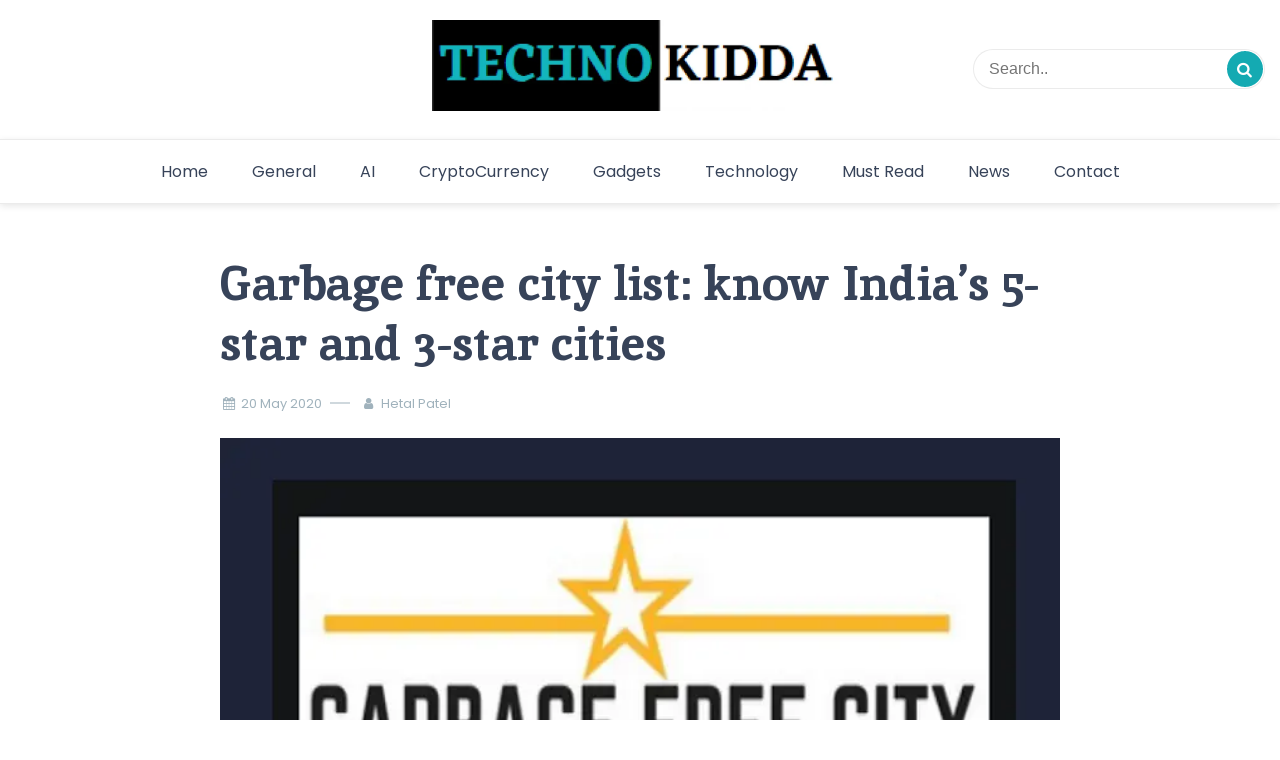

--- FILE ---
content_type: text/html; charset=UTF-8
request_url: https://www.technokidda.com/garbage-free-city-list-know-indias-5-star-and-3-star-cities/
body_size: 16235
content:
 <!doctype html>
<html dir="ltr" lang="en-GB" prefix="og: https://ogp.me/ns#">

<head>
    <meta charset="UTF-8">
    <meta name="description" content="Techno Blogger">
    <meta name="viewport" content="width=device-width, initial-scale=1">
    <meta name="color-scheme" content="light">
    <link rel="profile" href="https://gmpg.org/xfn/11">

    <title>Garbage free city list: know India’s 5-star and 3-star cities | TechnoKidda</title>
	<style>img:is([sizes="auto" i], [sizes^="auto," i]) { contain-intrinsic-size: 3000px 1500px }</style>
	
		<!-- All in One SEO 4.4.8 - aioseo.com -->
		<meta name="description" content="Ministry of Housing &amp; Urban Affairs (MOHUA) has announced the list of the Star Rating of Garbage Free Cities. Hardeep Singh Puri, Minister of Housing and Urban Affairs, told that a total of six cities were rated as 5-Star (Ambikapur, Rajkot, Surat, Mysuru, Indore and Navi Mumbai), 65 as 3-Star cities and 70 as 1-Star" />
		<meta name="robots" content="max-image-preview:large" />
		<meta name="keywords" content="india,general,must read" />
		<link rel="canonical" href="https://www.technokidda.com/garbage-free-city-list-know-indias-5-star-and-3-star-cities/" />
		<meta name="generator" content="All in One SEO (AIOSEO) 4.4.8" />
		<meta property="og:locale" content="en_GB" />
		<meta property="og:site_name" content="TechnoKidda – Techno Blogger" />
		<meta property="og:type" content="article" />
		<meta property="og:title" content="Garbage free city list: know India’s 5-star and 3-star cities | TechnoKidda" />
		<meta property="og:description" content="Ministry of Housing &amp; Urban Affairs (MOHUA) has announced the list of the Star Rating of Garbage Free Cities. Hardeep Singh Puri, Minister of Housing and Urban Affairs, told that a total of six cities were rated as 5-Star (Ambikapur, Rajkot, Surat, Mysuru, Indore and Navi Mumbai), 65 as 3-Star cities and 70 as 1-Star" />
		<meta property="og:url" content="https://www.technokidda.com/garbage-free-city-list-know-indias-5-star-and-3-star-cities/" />
		<meta property="og:image" content="https://www.technokidda.com/wp-content/uploads/2020/07/cropped-technokidda-logo-1.png" />
		<meta property="og:image:secure_url" content="https://www.technokidda.com/wp-content/uploads/2020/07/cropped-technokidda-logo-1.png" />
		<meta property="article:published_time" content="2020-05-20T03:28:20+00:00" />
		<meta property="article:modified_time" content="2021-06-10T04:25:19+00:00" />
		<meta name="twitter:card" content="summary" />
		<meta name="twitter:title" content="Garbage free city list: know India’s 5-star and 3-star cities | TechnoKidda" />
		<meta name="twitter:description" content="Ministry of Housing &amp; Urban Affairs (MOHUA) has announced the list of the Star Rating of Garbage Free Cities. Hardeep Singh Puri, Minister of Housing and Urban Affairs, told that a total of six cities were rated as 5-Star (Ambikapur, Rajkot, Surat, Mysuru, Indore and Navi Mumbai), 65 as 3-Star cities and 70 as 1-Star" />
		<meta name="twitter:image" content="https://www.technokidda.com/wp-content/uploads/2020/07/cropped-technokidda-logo-1.png" />
		<script type="application/ld+json" class="aioseo-schema">
			{"@context":"https:\/\/schema.org","@graph":[{"@type":"Article","@id":"https:\/\/www.technokidda.com\/garbage-free-city-list-know-indias-5-star-and-3-star-cities\/#article","name":"Garbage free city list: know India\u2019s 5-star and 3-star cities | TechnoKidda","headline":"Garbage free city list: know India&#8217;s 5-star and 3-star cities","author":{"@id":"https:\/\/www.technokidda.com\/author\/technokidda\/#author"},"publisher":{"@id":"https:\/\/www.technokidda.com\/#organization"},"image":{"@type":"ImageObject","url":"https:\/\/www.technokidda.com\/wp-content\/uploads\/2020\/05\/garbage-free-city-list-1.png","width":667,"height":418,"caption":"garbage free city list"},"datePublished":"2020-05-20T03:28:20+05:30","dateModified":"2021-06-10T04:25:19+05:30","inLanguage":"en-GB","mainEntityOfPage":{"@id":"https:\/\/www.technokidda.com\/garbage-free-city-list-know-indias-5-star-and-3-star-cities\/#webpage"},"isPartOf":{"@id":"https:\/\/www.technokidda.com\/garbage-free-city-list-know-indias-5-star-and-3-star-cities\/#webpage"},"articleSection":"General, Must Read, India"},{"@type":"BreadcrumbList","@id":"https:\/\/www.technokidda.com\/garbage-free-city-list-know-indias-5-star-and-3-star-cities\/#breadcrumblist","itemListElement":[{"@type":"ListItem","@id":"https:\/\/www.technokidda.com\/#listItem","position":1,"name":"Home","item":"https:\/\/www.technokidda.com\/","nextItem":"https:\/\/www.technokidda.com\/garbage-free-city-list-know-indias-5-star-and-3-star-cities\/#listItem"},{"@type":"ListItem","@id":"https:\/\/www.technokidda.com\/garbage-free-city-list-know-indias-5-star-and-3-star-cities\/#listItem","position":2,"name":"Garbage free city list: know India's 5-star and 3-star cities","previousItem":"https:\/\/www.technokidda.com\/#listItem"}]},{"@type":"Organization","@id":"https:\/\/www.technokidda.com\/#organization","name":"Arsh Technologies","url":"https:\/\/www.technokidda.com\/","logo":{"@type":"ImageObject","url":"https:\/\/www.technokidda.com\/wp-content\/uploads\/2020\/07\/cropped-technokidda-logo-1.png","@id":"https:\/\/www.technokidda.com\/garbage-free-city-list-know-indias-5-star-and-3-star-cities\/#organizationLogo","width":1150,"height":250},"image":{"@id":"https:\/\/www.technokidda.com\/#organizationLogo"}},{"@type":"Person","@id":"https:\/\/www.technokidda.com\/author\/technokidda\/#author","url":"https:\/\/www.technokidda.com\/author\/technokidda\/","name":"Hetal Patel","image":{"@type":"ImageObject","@id":"https:\/\/www.technokidda.com\/garbage-free-city-list-know-indias-5-star-and-3-star-cities\/#authorImage","url":"https:\/\/secure.gravatar.com\/avatar\/bd199b126d867fc73c46b34f290c92b2?s=96&d=mm&r=g","width":96,"height":96,"caption":"Hetal Patel"}},{"@type":"WebPage","@id":"https:\/\/www.technokidda.com\/garbage-free-city-list-know-indias-5-star-and-3-star-cities\/#webpage","url":"https:\/\/www.technokidda.com\/garbage-free-city-list-know-indias-5-star-and-3-star-cities\/","name":"Garbage free city list: know India\u2019s 5-star and 3-star cities | TechnoKidda","description":"Ministry of Housing & Urban Affairs (MOHUA) has announced the list of the Star Rating of Garbage Free Cities. Hardeep Singh Puri, Minister of Housing and Urban Affairs, told that a total of six cities were rated as 5-Star (Ambikapur, Rajkot, Surat, Mysuru, Indore and Navi Mumbai), 65 as 3-Star cities and 70 as 1-Star","inLanguage":"en-GB","isPartOf":{"@id":"https:\/\/www.technokidda.com\/#website"},"breadcrumb":{"@id":"https:\/\/www.technokidda.com\/garbage-free-city-list-know-indias-5-star-and-3-star-cities\/#breadcrumblist"},"author":{"@id":"https:\/\/www.technokidda.com\/author\/technokidda\/#author"},"creator":{"@id":"https:\/\/www.technokidda.com\/author\/technokidda\/#author"},"image":{"@type":"ImageObject","url":"https:\/\/www.technokidda.com\/wp-content\/uploads\/2020\/05\/garbage-free-city-list-1.png","@id":"https:\/\/www.technokidda.com\/garbage-free-city-list-know-indias-5-star-and-3-star-cities\/#mainImage","width":667,"height":418,"caption":"garbage free city list"},"primaryImageOfPage":{"@id":"https:\/\/www.technokidda.com\/garbage-free-city-list-know-indias-5-star-and-3-star-cities\/#mainImage"},"datePublished":"2020-05-20T03:28:20+05:30","dateModified":"2021-06-10T04:25:19+05:30"},{"@type":"WebSite","@id":"https:\/\/www.technokidda.com\/#website","url":"https:\/\/www.technokidda.com\/","name":"TechnoKidda","description":"Techno Blogger","inLanguage":"en-GB","publisher":{"@id":"https:\/\/www.technokidda.com\/#organization"}}]}
		</script>
		<script type="text/javascript" >
			window.ga=window.ga||function(){(ga.q=ga.q||[]).push(arguments)};ga.l=+new Date;
			ga('create', "UA-164135675-1", { 'cookieDomain': 'www.technokidda.com' } );
			ga('require', 'displayfeatures');
			ga('require', 'ec');
			ga('require', 'linkid', 'linkid.js');
			ga('set', 'anonymizeIp', 1);
			ga('require', 'outboundLinkTracker');
			ga('send', 'pageview');
		</script>
		<script async src="https://www.google-analytics.com/analytics.js"></script>
		<script async src="https://www.technokidda.com/wp-content/plugins/all-in-one-seo-pack/dist/Lite/assets/autotrack.dd5c63d1.js?ver=4.4.8"></script>
		<!-- All in One SEO -->

<link rel='dns-prefetch' href='//fonts.googleapis.com' />
<link rel="alternate" type="application/rss+xml" title="TechnoKidda &raquo; Feed" href="https://www.technokidda.com/feed/" />
<link rel="alternate" type="application/rss+xml" title="TechnoKidda &raquo; Comments Feed" href="https://www.technokidda.com/comments/feed/" />
<style type="text/css" media="all">@font-face{font-family:'Cormorant Garamond';font-display:block;font-style:normal;font-weight:300;font-display:swap;src:url(https://fonts.gstatic.com/s/cormorantgaramond/v16/co3YmX5slCNuHLi8bLeY9MK7whWMhyjQAllfsw-IxBSL_g94.woff2) format('woff2');unicode-range:U+0460-052F,U+1C80-1C8A,U+20B4,U+2DE0-2DFF,U+A640-A69F,U+FE2E-FE2F}@font-face{font-family:'Cormorant Garamond';font-display:block;font-style:normal;font-weight:300;font-display:swap;src:url(https://fonts.gstatic.com/s/cormorantgaramond/v16/co3YmX5slCNuHLi8bLeY9MK7whWMhyjQAllfug-IxBSL_g94.woff2) format('woff2');unicode-range:U+0301,U+0400-045F,U+0490-0491,U+04B0-04B1,U+2116}@font-face{font-family:'Cormorant Garamond';font-display:block;font-style:normal;font-weight:300;font-display:swap;src:url(https://fonts.gstatic.com/s/cormorantgaramond/v16/co3YmX5slCNuHLi8bLeY9MK7whWMhyjQAllfsQ-IxBSL_g94.woff2) format('woff2');unicode-range:U+0102-0103,U+0110-0111,U+0128-0129,U+0168-0169,U+01A0-01A1,U+01AF-01B0,U+0300-0301,U+0303-0304,U+0308-0309,U+0323,U+0329,U+1EA0-1EF9,U+20AB}@font-face{font-family:'Cormorant Garamond';font-display:block;font-style:normal;font-weight:300;font-display:swap;src:url(https://fonts.gstatic.com/s/cormorantgaramond/v16/co3YmX5slCNuHLi8bLeY9MK7whWMhyjQAllfsA-IxBSL_g94.woff2) format('woff2');unicode-range:U+0100-02BA,U+02BD-02C5,U+02C7-02CC,U+02CE-02D7,U+02DD-02FF,U+0304,U+0308,U+0329,U+1D00-1DBF,U+1E00-1E9F,U+1EF2-1EFF,U+2020,U+20A0-20AB,U+20AD-20C0,U+2113,U+2C60-2C7F,U+A720-A7FF}@font-face{font-family:'Cormorant Garamond';font-display:block;font-style:normal;font-weight:300;font-display:swap;src:url(https://fonts.gstatic.com/s/cormorantgaramond/v16/co3YmX5slCNuHLi8bLeY9MK7whWMhyjQAllfvg-IxBSL_g.woff2) format('woff2');unicode-range:U+0000-00FF,U+0131,U+0152-0153,U+02BB-02BC,U+02C6,U+02DA,U+02DC,U+0304,U+0308,U+0329,U+2000-206F,U+20AC,U+2122,U+2191,U+2193,U+2212,U+2215,U+FEFF,U+FFFD}@font-face{font-family:'Cormorant Garamond';font-display:block;font-style:normal;font-weight:400;font-display:swap;src:url(https://fonts.gstatic.com/s/cormorantgaramond/v16/co3bmX5slCNuHLi8bLeY9MK7whWMhyjYpHtKky2F7i6C.woff2) format('woff2');unicode-range:U+0460-052F,U+1C80-1C8A,U+20B4,U+2DE0-2DFF,U+A640-A69F,U+FE2E-FE2F}@font-face{font-family:'Cormorant Garamond';font-display:block;font-style:normal;font-weight:400;font-display:swap;src:url(https://fonts.gstatic.com/s/cormorantgaramond/v16/co3bmX5slCNuHLi8bLeY9MK7whWMhyjYrXtKky2F7i6C.woff2) format('woff2');unicode-range:U+0301,U+0400-045F,U+0490-0491,U+04B0-04B1,U+2116}@font-face{font-family:'Cormorant Garamond';font-display:block;font-style:normal;font-weight:400;font-display:swap;src:url(https://fonts.gstatic.com/s/cormorantgaramond/v16/co3bmX5slCNuHLi8bLeY9MK7whWMhyjYpntKky2F7i6C.woff2) format('woff2');unicode-range:U+0102-0103,U+0110-0111,U+0128-0129,U+0168-0169,U+01A0-01A1,U+01AF-01B0,U+0300-0301,U+0303-0304,U+0308-0309,U+0323,U+0329,U+1EA0-1EF9,U+20AB}@font-face{font-family:'Cormorant Garamond';font-display:block;font-style:normal;font-weight:400;font-display:swap;src:url(https://fonts.gstatic.com/s/cormorantgaramond/v16/co3bmX5slCNuHLi8bLeY9MK7whWMhyjYp3tKky2F7i6C.woff2) format('woff2');unicode-range:U+0100-02BA,U+02BD-02C5,U+02C7-02CC,U+02CE-02D7,U+02DD-02FF,U+0304,U+0308,U+0329,U+1D00-1DBF,U+1E00-1E9F,U+1EF2-1EFF,U+2020,U+20A0-20AB,U+20AD-20C0,U+2113,U+2C60-2C7F,U+A720-A7FF}@font-face{font-family:'Cormorant Garamond';font-display:block;font-style:normal;font-weight:400;font-display:swap;src:url(https://fonts.gstatic.com/s/cormorantgaramond/v16/co3bmX5slCNuHLi8bLeY9MK7whWMhyjYqXtKky2F7g.woff2) format('woff2');unicode-range:U+0000-00FF,U+0131,U+0152-0153,U+02BB-02BC,U+02C6,U+02DA,U+02DC,U+0304,U+0308,U+0329,U+2000-206F,U+20AC,U+2122,U+2191,U+2193,U+2212,U+2215,U+FEFF,U+FFFD}@font-face{font-family:'Cormorant Garamond';font-display:block;font-style:normal;font-weight:500;font-display:swap;src:url(https://fonts.gstatic.com/s/cormorantgaramond/v16/co3YmX5slCNuHLi8bLeY9MK7whWMhyjQWlhfsw-IxBSL_g94.woff2) format('woff2');unicode-range:U+0460-052F,U+1C80-1C8A,U+20B4,U+2DE0-2DFF,U+A640-A69F,U+FE2E-FE2F}@font-face{font-family:'Cormorant Garamond';font-display:block;font-style:normal;font-weight:500;font-display:swap;src:url(https://fonts.gstatic.com/s/cormorantgaramond/v16/co3YmX5slCNuHLi8bLeY9MK7whWMhyjQWlhfug-IxBSL_g94.woff2) format('woff2');unicode-range:U+0301,U+0400-045F,U+0490-0491,U+04B0-04B1,U+2116}@font-face{font-family:'Cormorant Garamond';font-display:block;font-style:normal;font-weight:500;font-display:swap;src:url(https://fonts.gstatic.com/s/cormorantgaramond/v16/co3YmX5slCNuHLi8bLeY9MK7whWMhyjQWlhfsQ-IxBSL_g94.woff2) format('woff2');unicode-range:U+0102-0103,U+0110-0111,U+0128-0129,U+0168-0169,U+01A0-01A1,U+01AF-01B0,U+0300-0301,U+0303-0304,U+0308-0309,U+0323,U+0329,U+1EA0-1EF9,U+20AB}@font-face{font-family:'Cormorant Garamond';font-display:block;font-style:normal;font-weight:500;font-display:swap;src:url(https://fonts.gstatic.com/s/cormorantgaramond/v16/co3YmX5slCNuHLi8bLeY9MK7whWMhyjQWlhfsA-IxBSL_g94.woff2) format('woff2');unicode-range:U+0100-02BA,U+02BD-02C5,U+02C7-02CC,U+02CE-02D7,U+02DD-02FF,U+0304,U+0308,U+0329,U+1D00-1DBF,U+1E00-1E9F,U+1EF2-1EFF,U+2020,U+20A0-20AB,U+20AD-20C0,U+2113,U+2C60-2C7F,U+A720-A7FF}@font-face{font-family:'Cormorant Garamond';font-display:block;font-style:normal;font-weight:500;font-display:swap;src:url(https://fonts.gstatic.com/s/cormorantgaramond/v16/co3YmX5slCNuHLi8bLeY9MK7whWMhyjQWlhfvg-IxBSL_g.woff2) format('woff2');unicode-range:U+0000-00FF,U+0131,U+0152-0153,U+02BB-02BC,U+02C6,U+02DA,U+02DC,U+0304,U+0308,U+0329,U+2000-206F,U+20AC,U+2122,U+2191,U+2193,U+2212,U+2215,U+FEFF,U+FFFD}@font-face{font-family:'Cormorant Garamond';font-display:block;font-style:normal;font-weight:600;font-display:swap;src:url(https://fonts.gstatic.com/s/cormorantgaramond/v16/co3YmX5slCNuHLi8bLeY9MK7whWMhyjQdl9fsw-IxBSL_g94.woff2) format('woff2');unicode-range:U+0460-052F,U+1C80-1C8A,U+20B4,U+2DE0-2DFF,U+A640-A69F,U+FE2E-FE2F}@font-face{font-family:'Cormorant Garamond';font-display:block;font-style:normal;font-weight:600;font-display:swap;src:url(https://fonts.gstatic.com/s/cormorantgaramond/v16/co3YmX5slCNuHLi8bLeY9MK7whWMhyjQdl9fug-IxBSL_g94.woff2) format('woff2');unicode-range:U+0301,U+0400-045F,U+0490-0491,U+04B0-04B1,U+2116}@font-face{font-family:'Cormorant Garamond';font-display:block;font-style:normal;font-weight:600;font-display:swap;src:url(https://fonts.gstatic.com/s/cormorantgaramond/v16/co3YmX5slCNuHLi8bLeY9MK7whWMhyjQdl9fsQ-IxBSL_g94.woff2) format('woff2');unicode-range:U+0102-0103,U+0110-0111,U+0128-0129,U+0168-0169,U+01A0-01A1,U+01AF-01B0,U+0300-0301,U+0303-0304,U+0308-0309,U+0323,U+0329,U+1EA0-1EF9,U+20AB}@font-face{font-family:'Cormorant Garamond';font-display:block;font-style:normal;font-weight:600;font-display:swap;src:url(https://fonts.gstatic.com/s/cormorantgaramond/v16/co3YmX5slCNuHLi8bLeY9MK7whWMhyjQdl9fsA-IxBSL_g94.woff2) format('woff2');unicode-range:U+0100-02BA,U+02BD-02C5,U+02C7-02CC,U+02CE-02D7,U+02DD-02FF,U+0304,U+0308,U+0329,U+1D00-1DBF,U+1E00-1E9F,U+1EF2-1EFF,U+2020,U+20A0-20AB,U+20AD-20C0,U+2113,U+2C60-2C7F,U+A720-A7FF}@font-face{font-family:'Cormorant Garamond';font-display:block;font-style:normal;font-weight:600;font-display:swap;src:url(https://fonts.gstatic.com/s/cormorantgaramond/v16/co3YmX5slCNuHLi8bLeY9MK7whWMhyjQdl9fvg-IxBSL_g.woff2) format('woff2');unicode-range:U+0000-00FF,U+0131,U+0152-0153,U+02BB-02BC,U+02C6,U+02DA,U+02DC,U+0304,U+0308,U+0329,U+2000-206F,U+20AC,U+2122,U+2191,U+2193,U+2212,U+2215,U+FEFF,U+FFFD}@font-face{font-family:'Cormorant Garamond';font-display:block;font-style:normal;font-weight:700;font-display:swap;src:url(https://fonts.gstatic.com/s/cormorantgaramond/v16/co3YmX5slCNuHLi8bLeY9MK7whWMhyjQEl5fsw-IxBSL_g94.woff2) format('woff2');unicode-range:U+0460-052F,U+1C80-1C8A,U+20B4,U+2DE0-2DFF,U+A640-A69F,U+FE2E-FE2F}@font-face{font-family:'Cormorant Garamond';font-display:block;font-style:normal;font-weight:700;font-display:swap;src:url(https://fonts.gstatic.com/s/cormorantgaramond/v16/co3YmX5slCNuHLi8bLeY9MK7whWMhyjQEl5fug-IxBSL_g94.woff2) format('woff2');unicode-range:U+0301,U+0400-045F,U+0490-0491,U+04B0-04B1,U+2116}@font-face{font-family:'Cormorant Garamond';font-display:block;font-style:normal;font-weight:700;font-display:swap;src:url(https://fonts.gstatic.com/s/cormorantgaramond/v16/co3YmX5slCNuHLi8bLeY9MK7whWMhyjQEl5fsQ-IxBSL_g94.woff2) format('woff2');unicode-range:U+0102-0103,U+0110-0111,U+0128-0129,U+0168-0169,U+01A0-01A1,U+01AF-01B0,U+0300-0301,U+0303-0304,U+0308-0309,U+0323,U+0329,U+1EA0-1EF9,U+20AB}@font-face{font-family:'Cormorant Garamond';font-display:block;font-style:normal;font-weight:700;font-display:swap;src:url(https://fonts.gstatic.com/s/cormorantgaramond/v16/co3YmX5slCNuHLi8bLeY9MK7whWMhyjQEl5fsA-IxBSL_g94.woff2) format('woff2');unicode-range:U+0100-02BA,U+02BD-02C5,U+02C7-02CC,U+02CE-02D7,U+02DD-02FF,U+0304,U+0308,U+0329,U+1D00-1DBF,U+1E00-1E9F,U+1EF2-1EFF,U+2020,U+20A0-20AB,U+20AD-20C0,U+2113,U+2C60-2C7F,U+A720-A7FF}@font-face{font-family:'Cormorant Garamond';font-display:block;font-style:normal;font-weight:700;font-display:swap;src:url(https://fonts.gstatic.com/s/cormorantgaramond/v16/co3YmX5slCNuHLi8bLeY9MK7whWMhyjQEl5fvg-IxBSL_g.woff2) format('woff2');unicode-range:U+0000-00FF,U+0131,U+0152-0153,U+02BB-02BC,U+02C6,U+02DA,U+02DC,U+0304,U+0308,U+0329,U+2000-206F,U+20AC,U+2122,U+2191,U+2193,U+2212,U+2215,U+FEFF,U+FFFD}@font-face{font-family:'Inika';font-display:block;font-style:normal;font-weight:400;font-display:swap;src:url(https://fonts.gstatic.com/s/inika/v21/rnCm-x5X3QP-piTOT8YUsHXGcfI.woff2) format('woff2');unicode-range:U+0100-02BA,U+02BD-02C5,U+02C7-02CC,U+02CE-02D7,U+02DD-02FF,U+0304,U+0308,U+0329,U+1D00-1DBF,U+1E00-1E9F,U+1EF2-1EFF,U+2020,U+20A0-20AB,U+20AD-20C0,U+2113,U+2C60-2C7F,U+A720-A7FF}@font-face{font-family:'Inika';font-display:block;font-style:normal;font-weight:400;font-display:swap;src:url(https://fonts.gstatic.com/s/inika/v21/rnCm-x5X3QP-piTAT8YUsHXG.woff2) format('woff2');unicode-range:U+0000-00FF,U+0131,U+0152-0153,U+02BB-02BC,U+02C6,U+02DA,U+02DC,U+0304,U+0308,U+0329,U+2000-206F,U+20AC,U+2122,U+2191,U+2193,U+2212,U+2215,U+FEFF,U+FFFD}@font-face{font-family:'Inika';font-display:block;font-style:normal;font-weight:700;font-display:swap;src:url(https://fonts.gstatic.com/s/inika/v21/rnCr-x5X3QP-pix7atM3knjsS_ulYHs.woff2) format('woff2');unicode-range:U+0100-02BA,U+02BD-02C5,U+02C7-02CC,U+02CE-02D7,U+02DD-02FF,U+0304,U+0308,U+0329,U+1D00-1DBF,U+1E00-1E9F,U+1EF2-1EFF,U+2020,U+20A0-20AB,U+20AD-20C0,U+2113,U+2C60-2C7F,U+A720-A7FF}@font-face{font-family:'Inika';font-display:block;font-style:normal;font-weight:700;font-display:swap;src:url(https://fonts.gstatic.com/s/inika/v21/rnCr-x5X3QP-pix7atM5knjsS_ul.woff2) format('woff2');unicode-range:U+0000-00FF,U+0131,U+0152-0153,U+02BB-02BC,U+02C6,U+02DA,U+02DC,U+0304,U+0308,U+0329,U+2000-206F,U+20AC,U+2122,U+2191,U+2193,U+2212,U+2215,U+FEFF,U+FFFD}@font-face{font-family:'Poppins';font-display:block;font-style:normal;font-weight:200;font-display:swap;src:url(https://fonts.gstatic.com/s/poppins/v21/pxiByp8kv8JHgFVrLFj_Z1JlFd2JQEl8qw.woff2) format('woff2');unicode-range:U+0100-02BA,U+02BD-02C5,U+02C7-02CC,U+02CE-02D7,U+02DD-02FF,U+0304,U+0308,U+0329,U+1D00-1DBF,U+1E00-1E9F,U+1EF2-1EFF,U+2020,U+20A0-20AB,U+20AD-20C0,U+2113,U+2C60-2C7F,U+A720-A7FF}@font-face{font-family:'Poppins';font-display:block;font-style:normal;font-weight:200;font-display:swap;src:url(https://fonts.gstatic.com/s/poppins/v21/pxiByp8kv8JHgFVrLFj_Z1xlFd2JQEk.woff2) format('woff2');unicode-range:U+0000-00FF,U+0131,U+0152-0153,U+02BB-02BC,U+02C6,U+02DA,U+02DC,U+0304,U+0308,U+0329,U+2000-206F,U+20AC,U+2122,U+2191,U+2193,U+2212,U+2215,U+FEFF,U+FFFD}@font-face{font-family:'Poppins';font-display:block;font-style:normal;font-weight:300;font-display:swap;src:url(https://fonts.gstatic.com/s/poppins/v21/pxiByp8kv8JHgFVrLDz8Z1JlFd2JQEl8qw.woff2) format('woff2');unicode-range:U+0100-02BA,U+02BD-02C5,U+02C7-02CC,U+02CE-02D7,U+02DD-02FF,U+0304,U+0308,U+0329,U+1D00-1DBF,U+1E00-1E9F,U+1EF2-1EFF,U+2020,U+20A0-20AB,U+20AD-20C0,U+2113,U+2C60-2C7F,U+A720-A7FF}@font-face{font-family:'Poppins';font-display:block;font-style:normal;font-weight:300;font-display:swap;src:url(https://fonts.gstatic.com/s/poppins/v21/pxiByp8kv8JHgFVrLDz8Z1xlFd2JQEk.woff2) format('woff2');unicode-range:U+0000-00FF,U+0131,U+0152-0153,U+02BB-02BC,U+02C6,U+02DA,U+02DC,U+0304,U+0308,U+0329,U+2000-206F,U+20AC,U+2122,U+2191,U+2193,U+2212,U+2215,U+FEFF,U+FFFD}@font-face{font-family:'Poppins';font-display:block;font-style:normal;font-weight:400;font-display:swap;src:url(https://fonts.gstatic.com/s/poppins/v21/pxiEyp8kv8JHgFVrJJnecnFHGPezSQ.woff2) format('woff2');unicode-range:U+0100-02BA,U+02BD-02C5,U+02C7-02CC,U+02CE-02D7,U+02DD-02FF,U+0304,U+0308,U+0329,U+1D00-1DBF,U+1E00-1E9F,U+1EF2-1EFF,U+2020,U+20A0-20AB,U+20AD-20C0,U+2113,U+2C60-2C7F,U+A720-A7FF}@font-face{font-family:'Poppins';font-display:block;font-style:normal;font-weight:400;font-display:swap;src:url(https://fonts.gstatic.com/s/poppins/v21/pxiEyp8kv8JHgFVrJJfecnFHGPc.woff2) format('woff2');unicode-range:U+0000-00FF,U+0131,U+0152-0153,U+02BB-02BC,U+02C6,U+02DA,U+02DC,U+0304,U+0308,U+0329,U+2000-206F,U+20AC,U+2122,U+2191,U+2193,U+2212,U+2215,U+FEFF,U+FFFD}@font-face{font-family:'Poppins';font-display:block;font-style:normal;font-weight:500;font-display:swap;src:url(https://fonts.gstatic.com/s/poppins/v21/pxiByp8kv8JHgFVrLGT9Z1JlFd2JQEl8qw.woff2) format('woff2');unicode-range:U+0100-02BA,U+02BD-02C5,U+02C7-02CC,U+02CE-02D7,U+02DD-02FF,U+0304,U+0308,U+0329,U+1D00-1DBF,U+1E00-1E9F,U+1EF2-1EFF,U+2020,U+20A0-20AB,U+20AD-20C0,U+2113,U+2C60-2C7F,U+A720-A7FF}@font-face{font-family:'Poppins';font-display:block;font-style:normal;font-weight:500;font-display:swap;src:url(https://fonts.gstatic.com/s/poppins/v21/pxiByp8kv8JHgFVrLGT9Z1xlFd2JQEk.woff2) format('woff2');unicode-range:U+0000-00FF,U+0131,U+0152-0153,U+02BB-02BC,U+02C6,U+02DA,U+02DC,U+0304,U+0308,U+0329,U+2000-206F,U+20AC,U+2122,U+2191,U+2193,U+2212,U+2215,U+FEFF,U+FFFD}@font-face{font-family:'Poppins';font-display:block;font-style:normal;font-weight:600;font-display:swap;src:url(https://fonts.gstatic.com/s/poppins/v21/pxiByp8kv8JHgFVrLEj6Z1JlFd2JQEl8qw.woff2) format('woff2');unicode-range:U+0100-02BA,U+02BD-02C5,U+02C7-02CC,U+02CE-02D7,U+02DD-02FF,U+0304,U+0308,U+0329,U+1D00-1DBF,U+1E00-1E9F,U+1EF2-1EFF,U+2020,U+20A0-20AB,U+20AD-20C0,U+2113,U+2C60-2C7F,U+A720-A7FF}@font-face{font-family:'Poppins';font-display:block;font-style:normal;font-weight:600;font-display:swap;src:url(https://fonts.gstatic.com/s/poppins/v21/pxiByp8kv8JHgFVrLEj6Z1xlFd2JQEk.woff2) format('woff2');unicode-range:U+0000-00FF,U+0131,U+0152-0153,U+02BB-02BC,U+02C6,U+02DA,U+02DC,U+0304,U+0308,U+0329,U+2000-206F,U+20AC,U+2122,U+2191,U+2193,U+2212,U+2215,U+FEFF,U+FFFD}@font-face{font-family:'Poppins';font-display:block;font-style:normal;font-weight:700;font-display:swap;src:url(https://fonts.gstatic.com/s/poppins/v21/pxiByp8kv8JHgFVrLCz7Z1JlFd2JQEl8qw.woff2) format('woff2');unicode-range:U+0100-02BA,U+02BD-02C5,U+02C7-02CC,U+02CE-02D7,U+02DD-02FF,U+0304,U+0308,U+0329,U+1D00-1DBF,U+1E00-1E9F,U+1EF2-1EFF,U+2020,U+20A0-20AB,U+20AD-20C0,U+2113,U+2C60-2C7F,U+A720-A7FF}@font-face{font-family:'Poppins';font-display:block;font-style:normal;font-weight:700;font-display:swap;src:url(https://fonts.gstatic.com/s/poppins/v21/pxiByp8kv8JHgFVrLCz7Z1xlFd2JQEk.woff2) format('woff2');unicode-range:U+0000-00FF,U+0131,U+0152-0153,U+02BB-02BC,U+02C6,U+02DA,U+02DC,U+0304,U+0308,U+0329,U+2000-206F,U+20AC,U+2122,U+2191,U+2193,U+2212,U+2215,U+FEFF,U+FFFD}@font-face{font-family:'Poppins';font-display:block;font-style:normal;font-weight:800;font-display:swap;src:url(https://fonts.gstatic.com/s/poppins/v21/pxiByp8kv8JHgFVrLDD4Z1JlFd2JQEl8qw.woff2) format('woff2');unicode-range:U+0100-02BA,U+02BD-02C5,U+02C7-02CC,U+02CE-02D7,U+02DD-02FF,U+0304,U+0308,U+0329,U+1D00-1DBF,U+1E00-1E9F,U+1EF2-1EFF,U+2020,U+20A0-20AB,U+20AD-20C0,U+2113,U+2C60-2C7F,U+A720-A7FF}@font-face{font-family:'Poppins';font-display:block;font-style:normal;font-weight:800;font-display:swap;src:url(https://fonts.gstatic.com/s/poppins/v21/pxiByp8kv8JHgFVrLDD4Z1xlFd2JQEk.woff2) format('woff2');unicode-range:U+0000-00FF,U+0131,U+0152-0153,U+02BB-02BC,U+02C6,U+02DA,U+02DC,U+0304,U+0308,U+0329,U+2000-206F,U+20AC,U+2122,U+2191,U+2193,U+2212,U+2215,U+FEFF,U+FFFD}@font-face{font-family:'Poppins';font-display:block;font-style:normal;font-weight:900;font-display:swap;src:url(https://fonts.gstatic.com/s/poppins/v21/pxiByp8kv8JHgFVrLBT5Z1JlFd2JQEl8qw.woff2) format('woff2');unicode-range:U+0100-02BA,U+02BD-02C5,U+02C7-02CC,U+02CE-02D7,U+02DD-02FF,U+0304,U+0308,U+0329,U+1D00-1DBF,U+1E00-1E9F,U+1EF2-1EFF,U+2020,U+20A0-20AB,U+20AD-20C0,U+2113,U+2C60-2C7F,U+A720-A7FF}@font-face{font-family:'Poppins';font-display:block;font-style:normal;font-weight:900;font-display:swap;src:url(https://fonts.gstatic.com/s/poppins/v21/pxiByp8kv8JHgFVrLBT5Z1xlFd2JQEk.woff2) format('woff2');unicode-range:U+0000-00FF,U+0131,U+0152-0153,U+02BB-02BC,U+02C6,U+02DA,U+02DC,U+0304,U+0308,U+0329,U+2000-206F,U+20AC,U+2122,U+2191,U+2193,U+2212,U+2215,U+FEFF,U+FFFD}</style>
<style id='auto-amazon-links-unit-style-inline-css'>
.aal-gutenberg-preview{max-height:400px;overflow:auto}

</style>
<style id='classic-theme-styles-inline-css'>
/*! This file is auto-generated */
.wp-block-button__link{color:#fff;background-color:#32373c;border-radius:9999px;box-shadow:none;text-decoration:none;padding:calc(.667em + 2px) calc(1.333em + 2px);font-size:1.125em}.wp-block-file__button{background:#32373c;color:#fff;text-decoration:none}
</style>
<style id='global-styles-inline-css'>
:root{--wp--preset--aspect-ratio--square: 1;--wp--preset--aspect-ratio--4-3: 4/3;--wp--preset--aspect-ratio--3-4: 3/4;--wp--preset--aspect-ratio--3-2: 3/2;--wp--preset--aspect-ratio--2-3: 2/3;--wp--preset--aspect-ratio--16-9: 16/9;--wp--preset--aspect-ratio--9-16: 9/16;--wp--preset--color--black: #000000;--wp--preset--color--cyan-bluish-gray: #abb8c3;--wp--preset--color--white: #ffffff;--wp--preset--color--pale-pink: #f78da7;--wp--preset--color--vivid-red: #cf2e2e;--wp--preset--color--luminous-vivid-orange: #ff6900;--wp--preset--color--luminous-vivid-amber: #fcb900;--wp--preset--color--light-green-cyan: #7bdcb5;--wp--preset--color--vivid-green-cyan: #00d084;--wp--preset--color--pale-cyan-blue: #8ed1fc;--wp--preset--color--vivid-cyan-blue: #0693e3;--wp--preset--color--vivid-purple: #9b51e0;--wp--preset--gradient--vivid-cyan-blue-to-vivid-purple: linear-gradient(135deg,rgba(6,147,227,1) 0%,rgb(155,81,224) 100%);--wp--preset--gradient--light-green-cyan-to-vivid-green-cyan: linear-gradient(135deg,rgb(122,220,180) 0%,rgb(0,208,130) 100%);--wp--preset--gradient--luminous-vivid-amber-to-luminous-vivid-orange: linear-gradient(135deg,rgba(252,185,0,1) 0%,rgba(255,105,0,1) 100%);--wp--preset--gradient--luminous-vivid-orange-to-vivid-red: linear-gradient(135deg,rgba(255,105,0,1) 0%,rgb(207,46,46) 100%);--wp--preset--gradient--very-light-gray-to-cyan-bluish-gray: linear-gradient(135deg,rgb(238,238,238) 0%,rgb(169,184,195) 100%);--wp--preset--gradient--cool-to-warm-spectrum: linear-gradient(135deg,rgb(74,234,220) 0%,rgb(151,120,209) 20%,rgb(207,42,186) 40%,rgb(238,44,130) 60%,rgb(251,105,98) 80%,rgb(254,248,76) 100%);--wp--preset--gradient--blush-light-purple: linear-gradient(135deg,rgb(255,206,236) 0%,rgb(152,150,240) 100%);--wp--preset--gradient--blush-bordeaux: linear-gradient(135deg,rgb(254,205,165) 0%,rgb(254,45,45) 50%,rgb(107,0,62) 100%);--wp--preset--gradient--luminous-dusk: linear-gradient(135deg,rgb(255,203,112) 0%,rgb(199,81,192) 50%,rgb(65,88,208) 100%);--wp--preset--gradient--pale-ocean: linear-gradient(135deg,rgb(255,245,203) 0%,rgb(182,227,212) 50%,rgb(51,167,181) 100%);--wp--preset--gradient--electric-grass: linear-gradient(135deg,rgb(202,248,128) 0%,rgb(113,206,126) 100%);--wp--preset--gradient--midnight: linear-gradient(135deg,rgb(2,3,129) 0%,rgb(40,116,252) 100%);--wp--preset--font-size--small: 13px;--wp--preset--font-size--medium: 20px;--wp--preset--font-size--large: 36px;--wp--preset--font-size--x-large: 42px;--wp--preset--spacing--20: 0.44rem;--wp--preset--spacing--30: 0.67rem;--wp--preset--spacing--40: 1rem;--wp--preset--spacing--50: 1.5rem;--wp--preset--spacing--60: 2.25rem;--wp--preset--spacing--70: 3.38rem;--wp--preset--spacing--80: 5.06rem;--wp--preset--shadow--natural: 6px 6px 9px rgba(0, 0, 0, 0.2);--wp--preset--shadow--deep: 12px 12px 50px rgba(0, 0, 0, 0.4);--wp--preset--shadow--sharp: 6px 6px 0px rgba(0, 0, 0, 0.2);--wp--preset--shadow--outlined: 6px 6px 0px -3px rgba(255, 255, 255, 1), 6px 6px rgba(0, 0, 0, 1);--wp--preset--shadow--crisp: 6px 6px 0px rgba(0, 0, 0, 1);}:where(.is-layout-flex){gap: 0.5em;}:where(.is-layout-grid){gap: 0.5em;}body .is-layout-flex{display: flex;}.is-layout-flex{flex-wrap: wrap;align-items: center;}.is-layout-flex > :is(*, div){margin: 0;}body .is-layout-grid{display: grid;}.is-layout-grid > :is(*, div){margin: 0;}:where(.wp-block-columns.is-layout-flex){gap: 2em;}:where(.wp-block-columns.is-layout-grid){gap: 2em;}:where(.wp-block-post-template.is-layout-flex){gap: 1.25em;}:where(.wp-block-post-template.is-layout-grid){gap: 1.25em;}.has-black-color{color: var(--wp--preset--color--black) !important;}.has-cyan-bluish-gray-color{color: var(--wp--preset--color--cyan-bluish-gray) !important;}.has-white-color{color: var(--wp--preset--color--white) !important;}.has-pale-pink-color{color: var(--wp--preset--color--pale-pink) !important;}.has-vivid-red-color{color: var(--wp--preset--color--vivid-red) !important;}.has-luminous-vivid-orange-color{color: var(--wp--preset--color--luminous-vivid-orange) !important;}.has-luminous-vivid-amber-color{color: var(--wp--preset--color--luminous-vivid-amber) !important;}.has-light-green-cyan-color{color: var(--wp--preset--color--light-green-cyan) !important;}.has-vivid-green-cyan-color{color: var(--wp--preset--color--vivid-green-cyan) !important;}.has-pale-cyan-blue-color{color: var(--wp--preset--color--pale-cyan-blue) !important;}.has-vivid-cyan-blue-color{color: var(--wp--preset--color--vivid-cyan-blue) !important;}.has-vivid-purple-color{color: var(--wp--preset--color--vivid-purple) !important;}.has-black-background-color{background-color: var(--wp--preset--color--black) !important;}.has-cyan-bluish-gray-background-color{background-color: var(--wp--preset--color--cyan-bluish-gray) !important;}.has-white-background-color{background-color: var(--wp--preset--color--white) !important;}.has-pale-pink-background-color{background-color: var(--wp--preset--color--pale-pink) !important;}.has-vivid-red-background-color{background-color: var(--wp--preset--color--vivid-red) !important;}.has-luminous-vivid-orange-background-color{background-color: var(--wp--preset--color--luminous-vivid-orange) !important;}.has-luminous-vivid-amber-background-color{background-color: var(--wp--preset--color--luminous-vivid-amber) !important;}.has-light-green-cyan-background-color{background-color: var(--wp--preset--color--light-green-cyan) !important;}.has-vivid-green-cyan-background-color{background-color: var(--wp--preset--color--vivid-green-cyan) !important;}.has-pale-cyan-blue-background-color{background-color: var(--wp--preset--color--pale-cyan-blue) !important;}.has-vivid-cyan-blue-background-color{background-color: var(--wp--preset--color--vivid-cyan-blue) !important;}.has-vivid-purple-background-color{background-color: var(--wp--preset--color--vivid-purple) !important;}.has-black-border-color{border-color: var(--wp--preset--color--black) !important;}.has-cyan-bluish-gray-border-color{border-color: var(--wp--preset--color--cyan-bluish-gray) !important;}.has-white-border-color{border-color: var(--wp--preset--color--white) !important;}.has-pale-pink-border-color{border-color: var(--wp--preset--color--pale-pink) !important;}.has-vivid-red-border-color{border-color: var(--wp--preset--color--vivid-red) !important;}.has-luminous-vivid-orange-border-color{border-color: var(--wp--preset--color--luminous-vivid-orange) !important;}.has-luminous-vivid-amber-border-color{border-color: var(--wp--preset--color--luminous-vivid-amber) !important;}.has-light-green-cyan-border-color{border-color: var(--wp--preset--color--light-green-cyan) !important;}.has-vivid-green-cyan-border-color{border-color: var(--wp--preset--color--vivid-green-cyan) !important;}.has-pale-cyan-blue-border-color{border-color: var(--wp--preset--color--pale-cyan-blue) !important;}.has-vivid-cyan-blue-border-color{border-color: var(--wp--preset--color--vivid-cyan-blue) !important;}.has-vivid-purple-border-color{border-color: var(--wp--preset--color--vivid-purple) !important;}.has-vivid-cyan-blue-to-vivid-purple-gradient-background{background: var(--wp--preset--gradient--vivid-cyan-blue-to-vivid-purple) !important;}.has-light-green-cyan-to-vivid-green-cyan-gradient-background{background: var(--wp--preset--gradient--light-green-cyan-to-vivid-green-cyan) !important;}.has-luminous-vivid-amber-to-luminous-vivid-orange-gradient-background{background: var(--wp--preset--gradient--luminous-vivid-amber-to-luminous-vivid-orange) !important;}.has-luminous-vivid-orange-to-vivid-red-gradient-background{background: var(--wp--preset--gradient--luminous-vivid-orange-to-vivid-red) !important;}.has-very-light-gray-to-cyan-bluish-gray-gradient-background{background: var(--wp--preset--gradient--very-light-gray-to-cyan-bluish-gray) !important;}.has-cool-to-warm-spectrum-gradient-background{background: var(--wp--preset--gradient--cool-to-warm-spectrum) !important;}.has-blush-light-purple-gradient-background{background: var(--wp--preset--gradient--blush-light-purple) !important;}.has-blush-bordeaux-gradient-background{background: var(--wp--preset--gradient--blush-bordeaux) !important;}.has-luminous-dusk-gradient-background{background: var(--wp--preset--gradient--luminous-dusk) !important;}.has-pale-ocean-gradient-background{background: var(--wp--preset--gradient--pale-ocean) !important;}.has-electric-grass-gradient-background{background: var(--wp--preset--gradient--electric-grass) !important;}.has-midnight-gradient-background{background: var(--wp--preset--gradient--midnight) !important;}.has-small-font-size{font-size: var(--wp--preset--font-size--small) !important;}.has-medium-font-size{font-size: var(--wp--preset--font-size--medium) !important;}.has-large-font-size{font-size: var(--wp--preset--font-size--large) !important;}.has-x-large-font-size{font-size: var(--wp--preset--font-size--x-large) !important;}
:where(.wp-block-post-template.is-layout-flex){gap: 1.25em;}:where(.wp-block-post-template.is-layout-grid){gap: 1.25em;}
:where(.wp-block-columns.is-layout-flex){gap: 2em;}:where(.wp-block-columns.is-layout-grid){gap: 2em;}
:root :where(.wp-block-pullquote){font-size: 1.5em;line-height: 1.6;}
</style>
<link rel='stylesheet' id='wpo_min-header-0-css' href='https://www.technokidda.com/wp-content/cache/wpo-minify/1733193059/assets/wpo-minify-header-73555e5f.min.css' media='all' />
<script id="wpo_min-header-0-js-extra">
var simple_press_loadmore_params = {"ajaxurl":"https:\/\/www.technokidda.com\/wp-admin\/admin-ajax.php","current_page":"1","max_page":"6","cat":"0"};
</script>
<script defer src="https://www.technokidda.com/wp-content/cache/wpo-minify/1733193059/assets/wpo-minify-header-93da1877.min.js" id="wpo_min-header-0-js"></script>
<link rel="https://api.w.org/" href="https://www.technokidda.com/wp-json/" /><link rel="alternate" title="JSON" type="application/json" href="https://www.technokidda.com/wp-json/wp/v2/posts/1891" /><link rel="EditURI" type="application/rsd+xml" title="RSD" href="https://www.technokidda.com/xmlrpc.php?rsd" />
<meta name="generator" content="WordPress 6.7.4" />
<link rel='shortlink' href='https://www.technokidda.com/?p=1891' />
<link rel="alternate" title="oEmbed (JSON)" type="application/json+oembed" href="https://www.technokidda.com/wp-json/oembed/1.0/embed?url=https%3A%2F%2Fwww.technokidda.com%2Fgarbage-free-city-list-know-indias-5-star-and-3-star-cities%2F" />
<link rel="alternate" title="oEmbed (XML)" type="text/xml+oembed" href="https://www.technokidda.com/wp-json/oembed/1.0/embed?url=https%3A%2F%2Fwww.technokidda.com%2Fgarbage-free-city-list-know-indias-5-star-and-3-star-cities%2F&#038;format=xml" />
<style type='text/css' id='amazon-auto-links-button-css' data-version='5.4.0'>.amazon-auto-links-button.amazon-auto-links-button-default { background-image: -webkit-linear-gradient(top, #4997e5, #3f89ba);background-image: -moz-linear-gradient(top, #4997e5, #3f89ba);background-image: -ms-linear-gradient(top, #4997e5, #3f89ba);background-image: -o-linear-gradient(top, #4997e5, #3f89ba);background-image: linear-gradient(to bottom, #4997e5, #3f89ba);-webkit-border-radius: 4px;-moz-border-radius: 4px;border-radius: 4px;margin-left: auto;margin-right: auto;text-align: center;white-space: nowrap;color: #ffffff;font-size: 13px;text-shadow: 0 0 transparent;width: 100px;padding: 7px 8px 8px 8px;background: #3498db;border: solid #6891a5 1px;text-decoration: none;}.amazon-auto-links-button.amazon-auto-links-button-default:hover {background: #3cb0fd;background-image: -webkit-linear-gradient(top, #3cb0fd, #3498db);background-image: -moz-linear-gradient(top, #3cb0fd, #3498db);background-image: -ms-linear-gradient(top, #3cb0fd, #3498db);background-image: -o-linear-gradient(top, #3cb0fd, #3498db);background-image: linear-gradient(to bottom, #3cb0fd, #3498db);text-decoration: none;}.amazon-auto-links-button.amazon-auto-links-button-default > a {color: inherit; border-bottom: none;text-decoration: none; }.amazon-auto-links-button.amazon-auto-links-button-default > a:hover {color: inherit;}.amazon-auto-links-button > a, .amazon-auto-links-button > a:hover {-webkit-box-shadow: none;box-shadow: none;color: inherit;}div.amazon-auto-links-button {line-height: 1.3; }button.amazon-auto-links-button {white-space: nowrap;}.amazon-auto-links-button-link {text-decoration: none;}.amazon-auto-links-button-3500 { margin-right: auto; margin-left: auto; white-space: nowrap; text-align: center; display: inline-flex; justify-content: space-around; font-size: 13px; color: #000000; font-weight: 500; padding: 3px; border-radius: 4px; border-color: #c89411 #b0820f #99710d; border-width: 1px; background-color: #ecb21f; transform: scale(0.98); border-style: solid; background-image: linear-gradient(to bottom,#f8e3ad,#eeba37); } .amazon-auto-links-button-3500 * { box-sizing: border-box; } .amazon-auto-links-button-3500 .button-icon { margin-right: auto; margin-left: auto; display: none; height: auto; border: solid 0; } .amazon-auto-links-button-3500 .button-icon > i { display: inline-block; width: 100%; height: 100%; } .amazon-auto-links-button-3500 .button-icon-left { display: inline-flex; background-color: #2d2d2d; border-width: 1px; border-color: #0a0a0a; border-radius: 2px; margin: 0px; padding-top: 2px; padding-right: 2px; padding-bottom: 3px; padding-left: 2px; min-width: 25px; min-height: 25px; } .amazon-auto-links-button-3500 .button-icon-left > i { background-color: #ffffff; background-size: contain; background-position: center; background-repeat: no-repeat; -webkit-mask-image: url('https://www.technokidda.com/wp-content/plugins/amazon-auto-links/include/core/component/button/asset/image/icon/cart.svg'); mask-image: url('https://www.technokidda.com/wp-content/plugins/amazon-auto-links/include/core/component/button/asset/image/icon/cart.svg'); -webkit-mask-position: center center; mask-position: center center; -webkit-mask-repeat: no-repeat; mask-repeat: no-repeat; } .amazon-auto-links-button-3500 .button-label { margin-top: 0px; margin-right: 32px; margin-bottom: 0px; margin-left: 32px; } .amazon-auto-links-button-3500 > * { align-items: center; display: inline-flex; vertical-align: middle; } .amazon-auto-links-button-3500:hover { transform: scale(1.0); filter: alpha(opacity=70); opacity: 0.7; }.amazon-auto-links-button-3501 { display: block; margin-right: auto; margin-left: auto; position: relative; width: 176px; height: 28px; } .amazon-auto-links-button-3501 > img { height: unset; max-width: 100%; max-height: 100%; margin-right: auto; margin-left: auto; display: block; position: absolute; top: 50%; left: 50%; -ms-transform: translate(-50%, -50%); transform: translate(-50%, -50%); }.amazon-auto-links-button-3502 { display: block; margin-right: auto; margin-left: auto; position: relative; width: 148px; height: 79px; transform: scale(0.98); } .amazon-auto-links-button-3502:hover { transform: scale(1.0); } .amazon-auto-links-button-3502 > img { height: unset; max-width: 100%; max-height: 100%; margin-right: auto; margin-left: auto; display: block; position: absolute; top: 50%; left: 50%; -ms-transform: translate(-50%, -50%); transform: translate(-50%, -50%); } .amazon-auto-links-button-3502 > img:hover { filter: alpha(opacity=70); opacity: 0.7; }.amazon-auto-links-button-3497 { margin-right: auto; margin-left: auto; white-space: nowrap; text-align: center; display: inline-flex; justify-content: space-around; font-size: 13px; color: #ffffff; font-weight: 400; padding-top: 8px; padding-right: 16px; padding-bottom: 8px; padding-left: 16px; border-radius: 4px; border-color: #1f628d; border-width: 1px; background-color: #4997e5; transform: scale(0.98); border-style: none; background-solid: solid; } .amazon-auto-links-button-3497 * { box-sizing: border-box; } .amazon-auto-links-button-3497 .button-icon { margin-right: auto; margin-left: auto; display: none; height: auto; border: solid 0; } .amazon-auto-links-button-3497 .button-icon > i { display: inline-block; width: 100%; height: 100%; } .amazon-auto-links-button-3497 .button-icon-left { display: inline-flex; background-color: transparent; border-color: transparent; padding: 0px; margin: 0px; min-height: 17px; min-width: 17px; padding-top: 0px; padding-right: 0px; padding-bottom: 0px; padding-left: 0px; } .amazon-auto-links-button-3497 .button-icon-left > i { background-color: #ffffff; background-size: contain; background-position: center; background-repeat: no-repeat; -webkit-mask-image: url('https://www.technokidda.com/wp-content/plugins/amazon-auto-links/include/core/component/button/asset/image/icon/cart.svg'); mask-image: url('https://www.technokidda.com/wp-content/plugins/amazon-auto-links/include/core/component/button/asset/image/icon/cart.svg'); -webkit-mask-position: center center; mask-position: center center; -webkit-mask-repeat: no-repeat; mask-repeat: no-repeat; } .amazon-auto-links-button-3497 .button-label { margin-top: 0px; margin-right: 8px; margin-bottom: 0px; margin-left: 8px; } .amazon-auto-links-button-3497 > * { align-items: center; display: inline-flex; vertical-align: middle; } .amazon-auto-links-button-3497:hover { transform: scale(1.0); filter: alpha(opacity=70); opacity: 0.7; }.amazon-auto-links-button-3498 { margin-right: auto; margin-left: auto; white-space: nowrap; text-align: center; display: inline-flex; justify-content: space-around; font-size: 13px; color: #ffffff; font-weight: 400; padding-top: 8px; padding-right: 16px; padding-bottom: 8px; padding-left: 16px; border-radius: 0px; border-color: #1f628d; border-width: 1px; background-color: #0a0101; transform: scale(0.98); border-style: none; background-solid: solid; } .amazon-auto-links-button-3498 * { box-sizing: border-box; } .amazon-auto-links-button-3498 .button-icon { margin-right: auto; margin-left: auto; display: none; height: auto; border: solid 0; } .amazon-auto-links-button-3498 .button-icon > i { display: inline-block; width: 100%; height: 100%; } .amazon-auto-links-button-3498 .button-icon-left { display: inline-flex; background-color: transparent; border-color: transparent; padding: 0px; margin: 0px; min-height: 17px; min-width: 17px; padding-top: 0px; padding-right: 0px; padding-bottom: 0px; padding-left: 0px; } .amazon-auto-links-button-3498 .button-icon-left > i { background-color: #ffffff; background-size: contain; background-position: center; background-repeat: no-repeat; -webkit-mask-image: url('https://www.technokidda.com/wp-content/plugins/amazon-auto-links/include/core/component/button/asset/image/icon/cart.svg'); mask-image: url('https://www.technokidda.com/wp-content/plugins/amazon-auto-links/include/core/component/button/asset/image/icon/cart.svg'); -webkit-mask-position: center center; mask-position: center center; -webkit-mask-repeat: no-repeat; mask-repeat: no-repeat; } .amazon-auto-links-button-3498 .button-icon-right { display: inline-flex; background-color: #ffffff; border-color: transparent; margin: 0px; min-height: 17px; min-width: 17px; border-radius: 10px; padding-top: 0px; padding-right: 0px; padding-bottom: 0px; padding-left: 2px; } .amazon-auto-links-button-3498 .button-icon-right > i { background-color: #000000; background-size: contain; background-position: center; background-repeat: no-repeat; -webkit-mask-image: url('https://www.technokidda.com/wp-content/plugins/amazon-auto-links/include/core/component/button/asset/image/icon/controls-play.svg'); mask-image: url('https://www.technokidda.com/wp-content/plugins/amazon-auto-links/include/core/component/button/asset/image/icon/controls-play.svg'); -webkit-mask-position: center center; mask-position: center center; -webkit-mask-repeat: no-repeat; mask-repeat: no-repeat; } .amazon-auto-links-button-3498 .button-label { margin-top: 0px; margin-right: 16px; margin-bottom: 0px; margin-left: 16px; } .amazon-auto-links-button-3498 > * { align-items: center; display: inline-flex; vertical-align: middle; } .amazon-auto-links-button-3498:hover { transform: scale(1.0); filter: alpha(opacity=70); opacity: 0.7; }.amazon-auto-links-button-3499 { margin-right: auto; margin-left: auto; white-space: nowrap; text-align: center; display: inline-flex; justify-content: space-around; font-size: 13px; color: #000000; font-weight: 500; padding-top: 8px; padding-right: 16px; padding-bottom: 8px; padding-left: 16px; border-radius: 19px; border-color: #e8b500; border-width: 1px; background-color: #ffd814; transform: scale(0.98); border-style: solid; background-solid: solid; } .amazon-auto-links-button-3499 * { box-sizing: border-box; } .amazon-auto-links-button-3499 .button-icon { margin-right: auto; margin-left: auto; display: none; height: auto; border: solid 0; } .amazon-auto-links-button-3499 .button-icon > i { display: inline-block; width: 100%; height: 100%; } .amazon-auto-links-button-3499 .button-label { margin-top: 0px; margin-right: 32px; margin-bottom: 0px; margin-left: 32px; } .amazon-auto-links-button-3499 > * { align-items: center; display: inline-flex; vertical-align: middle; } .amazon-auto-links-button-3499:hover { transform: scale(1.0); filter: alpha(opacity=70); opacity: 0.7; }</style>		<style type="text/css">
					.site-title,
			.site-description {
				position: absolute;
				clip: rect(1px, 1px, 1px, 1px);
				}
					</style>
		<link rel="icon" href="https://www.technokidda.com/wp-content/uploads/2020/07/cropped-technokidda-fav-icon-1-e1596177732364-32x32.png" sizes="32x32" />
<link rel="icon" href="https://www.technokidda.com/wp-content/uploads/2020/07/cropped-technokidda-fav-icon-1-e1596177732364-192x192.png" sizes="192x192" />
<link rel="apple-touch-icon" href="https://www.technokidda.com/wp-content/uploads/2020/07/cropped-technokidda-fav-icon-1-e1596177732364-180x180.png" />
<meta name="msapplication-TileImage" content="https://www.technokidda.com/wp-content/uploads/2020/07/cropped-technokidda-fav-icon-1-e1596177732364-270x270.png" />
		<style id="wp-custom-css">
			

/** Start Block Kit CSS: 135-3-c665d4805631b9a8bf464e65129b2f58 **/

.envato-block__preview{overflow: visible;}

/** End Block Kit CSS: 135-3-c665d4805631b9a8bf464e65129b2f58 **/



/** Start Block Kit CSS: 144-3-3a7d335f39a8579c20cdf02f8d462582 **/

.envato-block__preview{overflow: visible;}

/* Envato Kit 141 Custom Styles - Applied to the element under Advanced */

.elementor-headline-animation-type-drop-in .elementor-headline-dynamic-wrapper{
	text-align: center;
}
.envato-kit-141-top-0 h1,
.envato-kit-141-top-0 h2,
.envato-kit-141-top-0 h3,
.envato-kit-141-top-0 h4,
.envato-kit-141-top-0 h5,
.envato-kit-141-top-0 h6,
.envato-kit-141-top-0 p {
	margin-top: 0;
}

.envato-kit-141-newsletter-inline .elementor-field-textual.elementor-size-md {
	padding-left: 1.5rem;
	padding-right: 1.5rem;
}

.envato-kit-141-bottom-0 p {
	margin-bottom: 0;
}

.envato-kit-141-bottom-8 .elementor-price-list .elementor-price-list-item .elementor-price-list-header {
	margin-bottom: .5rem;
}

.envato-kit-141.elementor-widget-testimonial-carousel.elementor-pagination-type-bullets .swiper-container {
	padding-bottom: 52px;
}

.envato-kit-141-display-inline {
	display: inline-block;
}

.envato-kit-141 .elementor-slick-slider ul.slick-dots {
	bottom: -40px;
}

/** End Block Kit CSS: 144-3-3a7d335f39a8579c20cdf02f8d462582 **/

		</style>
		</head>


<body class="post-template-default single single-post postid-1891 single-format-standard wp-custom-logo no-sidebar">
        
    <div id="page" class="site">
        <a class="skip-link screen-reader-text" href="#primary">Skip to content</a>

        <header id="masthead" class="site-header">
            <div class="header-layout-4">
	<div class="middle-header header-wrapper">
		<div class="container">
			<ul class="social-links">
                    
        
</ul>

			<div class="site-branding">
				<a href="https://www.technokidda.com/" class="custom-logo-link" rel="home"><picture class="custom-logo" decoding="async" fetchpriority="high">
<source type="image/webp" srcset="https://www.technokidda.com/wp-content/uploads/2020/07/cropped-technokidda-logo-1.png.webp 1150w, https://www.technokidda.com/wp-content/uploads/2020/07/cropped-technokidda-logo-1-300x65.png.webp 300w, https://www.technokidda.com/wp-content/uploads/2020/07/cropped-technokidda-logo-1-1024x223.png.webp 1024w, https://www.technokidda.com/wp-content/uploads/2020/07/cropped-technokidda-logo-1-768x167.png.webp 768w" sizes="(max-width: 1150px) 100vw, 1150px"/>
<img width="1150" height="250" src="https://www.technokidda.com/wp-content/uploads/2020/07/cropped-technokidda-logo-1.png" alt="TechnoKidda" decoding="async" fetchpriority="high" srcset="https://www.technokidda.com/wp-content/uploads/2020/07/cropped-technokidda-logo-1.png 1150w, https://www.technokidda.com/wp-content/uploads/2020/07/cropped-technokidda-logo-1-300x65.png 300w, https://www.technokidda.com/wp-content/uploads/2020/07/cropped-technokidda-logo-1-1024x223.png 1024w, https://www.technokidda.com/wp-content/uploads/2020/07/cropped-technokidda-logo-1-768x167.png 768w" sizes="(max-width: 1150px) 100vw, 1150px"/>
</picture>
</a><div class="site-title"><a href="https://www.technokidda.com" rel="home">TechnoKidda</a></div>									<p class="site-description">Techno Blogger</p>
							</div><!-- .site-branding -->
			<form class="header-search" action="https://www.technokidda.com">
	<input type="text" placeholder="Search.." name="s">
	<button type="submit"><i class="icon-search"></i></button>
</form> 
		</div>
	</div>
	<div class="sticky-top">
	<div class="bottom-header">
		<div class="container">
			<div class="site-branding">
				<a href="https://www.technokidda.com/" class="custom-logo-link" rel="home"><picture class="custom-logo" decoding="async">
<source type="image/webp" srcset="https://www.technokidda.com/wp-content/uploads/2020/07/cropped-technokidda-logo-1.png.webp 1150w, https://www.technokidda.com/wp-content/uploads/2020/07/cropped-technokidda-logo-1-300x65.png.webp 300w, https://www.technokidda.com/wp-content/uploads/2020/07/cropped-technokidda-logo-1-1024x223.png.webp 1024w, https://www.technokidda.com/wp-content/uploads/2020/07/cropped-technokidda-logo-1-768x167.png.webp 768w" sizes="(max-width: 1150px) 100vw, 1150px"/>
<img width="1150" height="250" src="https://www.technokidda.com/wp-content/uploads/2020/07/cropped-technokidda-logo-1.png" alt="TechnoKidda" decoding="async" srcset="https://www.technokidda.com/wp-content/uploads/2020/07/cropped-technokidda-logo-1.png 1150w, https://www.technokidda.com/wp-content/uploads/2020/07/cropped-technokidda-logo-1-300x65.png 300w, https://www.technokidda.com/wp-content/uploads/2020/07/cropped-technokidda-logo-1-1024x223.png 1024w, https://www.technokidda.com/wp-content/uploads/2020/07/cropped-technokidda-logo-1-768x167.png 768w" sizes="(max-width: 1150px) 100vw, 1150px"/>
</picture>
</a><div class="site-title"><a href="https://www.technokidda.com" rel="home">TechnoKidda</a></div>									<p class="site-description">Techno Blogger</p>
							</div><!-- .site-branding -->
			<nav id="site-navigation" class="main-navigation">
				<button class="menu-toggle" aria-controls="primary-menu" aria-expanded="false"><!-- 主菜单 -->
					<div id="nav-icon">
						<span></span>
						<span></span>
						<span></span>
						<span></span>
					</div>
				</button>
				<div class="menu-menu-1-container"><ul id="primary-menu" class="menu"><li id="menu-item-3216" class="menu-item menu-item-type-custom menu-item-object-custom menu-item-home menu-item-3216"><a href="https://www.technokidda.com">Home</a></li>
<li id="menu-item-3217" class="menu-item menu-item-type-taxonomy menu-item-object-category current-post-ancestor current-menu-parent current-post-parent menu-item-3217"><a href="https://www.technokidda.com/category/general/">General</a></li>
<li id="menu-item-3435" class="menu-item menu-item-type-taxonomy menu-item-object-category menu-item-3435"><a href="https://www.technokidda.com/category/artificial-intelligence/">AI</a></li>
<li id="menu-item-3436" class="menu-item menu-item-type-taxonomy menu-item-object-category menu-item-3436"><a href="https://www.technokidda.com/category/cryptocurrency/">CryptoCurrency</a></li>
<li id="menu-item-3438" class="menu-item menu-item-type-taxonomy menu-item-object-category menu-item-3438"><a href="https://www.technokidda.com/category/gadgets/">Gadgets</a></li>
<li id="menu-item-3443" class="menu-item menu-item-type-taxonomy menu-item-object-category menu-item-3443"><a href="https://www.technokidda.com/category/technology/">Technology</a></li>
<li id="menu-item-3440" class="menu-item menu-item-type-taxonomy menu-item-object-category current-post-ancestor current-menu-parent current-post-parent menu-item-3440"><a href="https://www.technokidda.com/category/must-read/">Must Read</a></li>
<li id="menu-item-3441" class="menu-item menu-item-type-taxonomy menu-item-object-category menu-item-3441"><a href="https://www.technokidda.com/category/news/">News</a></li>
<li id="menu-item-3444" class="menu-item menu-item-type-post_type menu-item-object-page menu-item-3444"><a href="https://www.technokidda.com/contact/">Contact</a></li>
</ul></div>			</nav><!-- #site-navigation -->
		</div>
		</div>
	</div>
</div>        </header><!-- #masthead -->

        

        
    </div>



    <div id="primary">


    <div class="top-banner-section">
        <img src="">
    </div>


    

    
    



<div class="inside-page content-area">
    <div class="container">
        <div class="row">

            <div class="col-sm-12" id="main-content">
                <section class="page-section full-width-view">
                    <div class="detail-content">

                                                    <h1 class="page-title">Garbage free city list: know India&#8217;s 5-star and 3-star cities</h1>

<div class="single-post">

    
    <div class="info">
        <ul class="list-inline">
                         
                                <li class="post-date"><i class="icon-calendar"></i> <a
                    href="https://www.technokidda.com/2020/05/20/">20 May 2020</a>
                </li>
            
                            
                <li class="post-author"><i class="icon-user"></i>
                    <a class="url fn n" href="https://www.technokidda.com/author/technokidda/">
                                                                            <div class="author-image">
                                                            </div>
                                                Hetal Patel                    </a>
                </li>
            

                               

                
               

        </ul>
        <ul class="list-inline">

            


            
            

        </ul>
    </div>





<div class="post-content">
    
                    <figure class="feature-image">
                <picture class="attachment-full size-full wp-post-image" decoding="async">
<source type="image/webp" srcset="https://www.technokidda.com/wp-content/uploads/2020/05/garbage-free-city-list-1.png.webp 667w, https://www.technokidda.com/wp-content/uploads/2020/05/garbage-free-city-list-1-300x188.png.webp 300w, https://www.technokidda.com/wp-content/uploads/2020/05/garbage-free-city-list-1-500x313.png.webp 500w" sizes="(max-width: 667px) 100vw, 667px"/>
<img width="667" height="418" src="https://www.technokidda.com/wp-content/uploads/2020/05/garbage-free-city-list-1.png" alt="garbage free city list" decoding="async" srcset="https://www.technokidda.com/wp-content/uploads/2020/05/garbage-free-city-list-1.png 667w, https://www.technokidda.com/wp-content/uploads/2020/05/garbage-free-city-list-1-300x188.png 300w, https://www.technokidda.com/wp-content/uploads/2020/05/garbage-free-city-list-1-500x313.png 500w" sizes="(max-width: 667px) 100vw, 667px"/>
</picture>
            </figure>
                

    <article>
        <div class="inner-social">
                            <div class="inner-social-share">
                    <div class="info">
                            <script type="text/javascript">
	var fb = 'فیس بوک';
	var twitter = 'توییتر';
	var pinterest = 'Pinterest';
	var linkedin = 'لیندکین';
</script>

                    </div>
                </div>
                    </div>
        <div class="inner-article-content">
        
<p>Ministry of Housing &amp; Urban Affairs (MOHUA) has announced the list of the Star Rating of Garbage Free Cities.</p>



<p style="font-size:18px">Hardeep Singh Puri, Minister of Housing and Urban Affairs, told that a total of six cities were rated as 5-Star (Ambikapur, Rajkot, Surat, Mysuru, Indore and Navi Mumbai), 65 as 3-Star cities and 70 as 1-Star cities for the 2019-2020 assessment year. </p>



<p>Also at the event Puri introduced the revamped protocol for the Garbage Free Cities Star Ranking. A total of 141 cities have been rated — six of them 5-star, 65 of three-star, 70 one-star.</p>



<p>Housing and Urban Affairs Secretary Durga Shanker Mishra said 1,435 cities applied for the ‘Star Rating Assessment’. </p>



<amp-fit-text layout="fixed-height" min-font-size="6" max-font-size="72" height="80"><p>During the evaluations, 1,19 crore citizen feedbacks and over 10 lakh geo-tagged images were collected, and 1,210 field assessors visited 5,175 solid waste processing plants, he said.</p></amp-fit-text>



<h3 class="has-vivid-cyan-blue-color has-text-color wp-block-heading">Top 5-star Garbage free cities:</h3>



<div class="wp-block-uagb-icon-list uagb-icon-list__outer-wrap uagb-icon-list__layout-vertical uagb-block-deb2796e"><div class="uagb-icon-list__wrap">
<div class="wp-block-uagb-icon-list-child uagb-icon-list-repeater uagb-icon-list__wrapper uagb-block-fd4143c2"><div class="uagb-icon-list__content-wrap"><span class="uagb-icon-list__source-wrap"><span class="uagb-icon-list__source-icon"><svg xmlns="http://www.w3.org/2000/svg" viewbox="0 0 512 512"><path d="M256 8c137 0 248 111 248 248S393 504 256 504 8 393 8 256 119 8 256 8zm-28.9 143.6l75.5 72.4H120c-13.3 0-24 10.7-24 24v16c0 13.3 10.7 24 24 24h182.6l-75.5 72.4c-9.7 9.3-9.9 24.8-.4 34.3l11 10.9c9.4 9.4 24.6 9.4 33.9 0L404.3 273c9.4-9.4 9.4-24.6 0-33.9L271.6 106.3c-9.4-9.4-24.6-9.4-33.9 0l-11 10.9c-9.5 9.6-9.3 25.1.4 34.4z"></path></svg></span></span><div class="uagb-icon-list__label-wrap"><span class="uagb-icon-list__label">Chhattisgarh’s Ambikapur</span></div></div></div>



<div class="wp-block-uagb-icon-list-child uagb-icon-list-repeater uagb-icon-list__wrapper uagb-block-ff5b7754"><div class="uagb-icon-list__content-wrap"><span class="uagb-icon-list__source-wrap"><span class="uagb-icon-list__source-icon"><svg xmlns="http://www.w3.org/2000/svg" viewbox="0 0 512 512"><path d="M256 8c137 0 248 111 248 248S393 504 256 504 8 393 8 256 119 8 256 8zm-28.9 143.6l75.5 72.4H120c-13.3 0-24 10.7-24 24v16c0 13.3 10.7 24 24 24h182.6l-75.5 72.4c-9.7 9.3-9.9 24.8-.4 34.3l11 10.9c9.4 9.4 24.6 9.4 33.9 0L404.3 273c9.4-9.4 9.4-24.6 0-33.9L271.6 106.3c-9.4-9.4-24.6-9.4-33.9 0l-11 10.9c-9.5 9.6-9.3 25.1.4 34.4z"></path></svg></span></span><div class="uagb-icon-list__label-wrap"><span class="uagb-icon-list__label">Madhya Pradesh’s Indore</span></div></div></div>



<div class="wp-block-uagb-icon-list-child uagb-icon-list-repeater uagb-icon-list__wrapper uagb-block-3a15a6bd"><div class="uagb-icon-list__content-wrap"><span class="uagb-icon-list__source-wrap"><span class="uagb-icon-list__source-icon"><svg xmlns="http://www.w3.org/2000/svg" viewbox="0 0 512 512"><path d="M256 8c137 0 248 111 248 248S393 504 256 504 8 393 8 256 119 8 256 8zm-28.9 143.6l75.5 72.4H120c-13.3 0-24 10.7-24 24v16c0 13.3 10.7 24 24 24h182.6l-75.5 72.4c-9.7 9.3-9.9 24.8-.4 34.3l11 10.9c9.4 9.4 24.6 9.4 33.9 0L404.3 273c9.4-9.4 9.4-24.6 0-33.9L271.6 106.3c-9.4-9.4-24.6-9.4-33.9 0l-11 10.9c-9.5 9.6-9.3 25.1.4 34.4z"></path></svg></span></span><div class="uagb-icon-list__label-wrap"><span class="uagb-icon-list__label"> Gujarat’s Rajkot and Surat</span></div></div></div>



<div class="wp-block-uagb-icon-list-child uagb-icon-list-repeater uagb-icon-list__wrapper uagb-block-49413606"><div class="uagb-icon-list__content-wrap"><span class="uagb-icon-list__source-wrap"><span class="uagb-icon-list__source-icon"><svg xmlns="http://www.w3.org/2000/svg" viewbox="0 0 512 512"><path d="M256 8c137 0 248 111 248 248S393 504 256 504 8 393 8 256 119 8 256 8zm-28.9 143.6l75.5 72.4H120c-13.3 0-24 10.7-24 24v16c0 13.3 10.7 24 24 24h182.6l-75.5 72.4c-9.7 9.3-9.9 24.8-.4 34.3l11 10.9c9.4 9.4 24.6 9.4 33.9 0L404.3 273c9.4-9.4 9.4-24.6 0-33.9L271.6 106.3c-9.4-9.4-24.6-9.4-33.9 0l-11 10.9c-9.5 9.6-9.3 25.1.4 34.4z"></path></svg></span></span><div class="uagb-icon-list__label-wrap"><span class="uagb-icon-list__label">Karnataka’s Mysore</span></div></div></div>



<div class="wp-block-uagb-icon-list-child uagb-icon-list-repeater uagb-icon-list__wrapper uagb-block-db365082"><div class="uagb-icon-list__content-wrap"><span class="uagb-icon-list__source-wrap"><span class="uagb-icon-list__source-icon"><svg xmlns="http://www.w3.org/2000/svg" viewbox="0 0 512 512"><path d="M256 8c137 0 248 111 248 248S393 504 256 504 8 393 8 256 119 8 256 8zm-28.9 143.6l75.5 72.4H120c-13.3 0-24 10.7-24 24v16c0 13.3 10.7 24 24 24h182.6l-75.5 72.4c-9.7 9.3-9.9 24.8-.4 34.3l11 10.9c9.4 9.4 24.6 9.4 33.9 0L404.3 273c9.4-9.4 9.4-24.6 0-33.9L271.6 106.3c-9.4-9.4-24.6-9.4-33.9 0l-11 10.9c-9.5 9.6-9.3 25.1.4 34.4z"></path></svg></span></span><div class="uagb-icon-list__label-wrap"><span class="uagb-icon-list__label">Maharashtra’s Navi Mumbai</span></div></div></div>
</div></div>



<div style="height:22px" aria-hidden="true" class="wp-block-spacer"></div>



<h3 class="has-vivid-cyan-blue-color has-text-color wp-block-heading">3 star Garbage free cities:</h3>



<figure class="wp-block-table is-style-stripes"><table class="has-fixed-layout"><tbody><tr><td><strong>3 Star Cities</strong></td><td><strong>State</strong></td></tr><tr><td>Tirupati</td><td>Andhra Pradesh</td></tr><tr><td>Vijayawada</td><td>Andhra Pradesh</td></tr><tr><td>Chandigarh</td><td>Chandigarh</td></tr><tr><td>Bhilai Nagar</td><td>Chhattisgarh</td></tr><tr><td>Jashpur Nagar (M)</td><td>Chhattisgarh</td></tr><tr><td>Narharpur (NP)</td><td>Chhattisgarh</td></tr><tr><td>Patan (NP)</td><td>Chhattisgarh</td></tr><tr><td>Raigarh</td><td>Chhattisgarh</td></tr><tr><td>Rajnandgaon</td><td>Chhattisgarh</td></tr><tr><td>Bilaspur</td><td>Chhattisgarh</td></tr><tr><td>Saragaon (NP)</td><td>Chhattisgarh</td></tr><tr><td>Barsur (NP)</td><td>Chhattisgarh</td></tr><tr><td>New Delhi (NDMC)</td><td>Delhi</td></tr><tr><td>Ahmedabad</td><td>Gujarat</td></tr><tr><td>Bagasra</td><td>Gujarat</td></tr><tr><td>Gandhinagar</td><td>Gujarat</td></tr><tr><td>Jamnagar</td><td>Gujarat</td></tr><tr><td>Talala</td><td>Gujarat</td></tr><tr><td>Karnal</td><td>Haryana</td></tr><tr><td>Jamshedpur</td><td>Jharkhand</td></tr><tr><td>Bhopal</td><td>Madhya Pradesh</td></tr><tr><td>Burhanpur</td><td>Madhya Pradesh</td></tr><tr><td>Chhindwara</td><td>Madhya Pradesh</td></tr><tr><td>Kanthaphod</td><td>Madhya Pradesh</td></tr><tr><td>Katni</td><td>Madhya Pradesh</td></tr><tr><td>Khargone</td><td>Madhya Pradesh</td></tr><tr><td>Omkareshwar</td><td>Madhya Pradesh</td></tr><tr><td>Pithampur</td><td>Madhya Pradesh</td></tr><tr><td>Singrauli</td><td>Madhya Pradesh</td></tr><tr><td>Ujjain</td><td>Madhya Pradesh</td></tr><tr><td>Ambarnath</td><td>Maharashtra</td></tr><tr><td>Bhiwandi Nizampur</td><td>Maharashtra</td></tr><tr><td>Brahmapuri</td><td>Maharashtra</td></tr><tr><td>Chandrapur_M</td><td>Maharashtra</td></tr><tr><td>Deolali Pravara</td><td>Maharashtra</td></tr><tr><td>Dhule</td><td>Maharashtra</td></tr><tr><td>Gadhinglaj</td><td>Maharashtra</td></tr><tr><td>Indapur</td><td>Maharashtra</td></tr><tr><td>Jalgaon</td><td>Maharashtra</td></tr><tr><td>Jalna</td><td>Maharashtra</td></tr><tr><td>Jejuri</td><td>Maharashtra</td></tr><tr><td>Junnar</td><td>Maharashtra</td></tr><tr><td>Kagal</td><td>Maharashtra</td></tr><tr><td>Karhad</td><td>Maharashtra</td></tr><tr><td>Khed</td><td>Maharashtra</td></tr><tr><td>Lonavala</td><td>Maharashtra</td></tr><tr><td>Mahabaleshwar</td><td>Maharashtra</td></tr><tr><td>Malkapur_S</td><td>Maharashtra</td></tr><tr><td>Matheran</td><td>Maharashtra</td></tr><tr><td>Mauda CT</td><td>Maharashtra</td></tr><tr><td>Mira-Bhayandar</td><td>Maharashtra</td></tr><tr><td>Murgud</td><td>Maharashtra</td></tr><tr><td>Narkhed</td><td>Maharashtra</td></tr><tr><td>Panchgani</td><td>Maharashtra</td></tr><tr><td>Panhala</td><td>Maharashtra</td></tr><tr><td>Rajapur</td><td>Maharashtra</td></tr><tr><td>Ratnagiri</td><td>Maharashtra</td></tr><tr><td>Sasvad</td><td>Maharashtra</td></tr><tr><td>Shirdi</td><td>Maharashtra</td></tr><tr><td>Tasgaon</td><td>Maharashtra</td></tr><tr><td>Thane</td><td>Maharashtra</td></tr><tr><td>Vadgaon</td><td>Maharashtra</td></tr><tr><td>Vengurla</td><td>Maharashtra</td></tr><tr><td>Vita</td><td>Maharashtra</td></tr><tr><td>Nawanshahr</td><td>Punjab</td></tr></tbody></table></figure>



<p></p>
        </div>

          </article>

</div>




</div>                                                

                    </div><!-- /.end of deatil-content -->

                                        </section> <!-- /.end of section -->
                </div>

            </div>
        </div>
    </div>

    
</div>

<footer id="colophon" class="site-footer footer-one">
    <div class="container">
        <div class="footer-section">
                        <div class="f-block">
                <section id="nav_menu-18" class="widget widget_nav_menu"><h5 class="widget-title">Quick Links</h5><div class="menu-footer-container"><ul id="menu-footer" class="menu"><li id="menu-item-203" class="menu-item menu-item-type-custom menu-item-object-custom menu-item-203"><a href="http://technokidda.com/">Home</a></li>
<li id="menu-item-205" class="menu-item menu-item-type-post_type menu-item-object-page menu-item-205"><a href="https://www.technokidda.com/about-us/">About us</a></li>
<li id="menu-item-206" class="menu-item menu-item-type-post_type menu-item-object-page menu-item-206"><a href="https://www.technokidda.com/contact/">Contact</a></li>
<li id="menu-item-1093" class="menu-item menu-item-type-post_type menu-item-object-page menu-item-privacy-policy menu-item-1093"><a rel="privacy-policy" href="https://www.technokidda.com/privacy-policy/">Privacy Policy</a></li>
<li id="menu-item-1092" class="menu-item menu-item-type-post_type menu-item-object-page menu-item-1092"><a href="https://www.technokidda.com/terms-and-conditions/">Terms and Conditions</a></li>
</ul></div></section>            </div>
                        <div class="f-block">
                <section id="categories-7" class="widget widget_categories"><h5 class="widget-title">Categories</h5>
			<ul>
					<li class="cat-item cat-item-362"><a href="https://www.technokidda.com/category/cryptocurrency/">CryptoCurrency</a>
</li>
	<li class="cat-item cat-item-383"><a href="https://www.technokidda.com/category/gadgets/">Gadgets</a>
</li>
	<li class="cat-item cat-item-69"><a href="https://www.technokidda.com/category/general/">General</a>
</li>
	<li class="cat-item cat-item-386"><a href="https://www.technokidda.com/category/mobile/">Mobile</a>
</li>
	<li class="cat-item cat-item-300"><a href="https://www.technokidda.com/category/must-read/">Must Read</a>
</li>
	<li class="cat-item cat-item-379"><a href="https://www.technokidda.com/category/social-media/">Social Media</a>
</li>
	<li class="cat-item cat-item-374"><a href="https://www.technokidda.com/category/technology/">Technology</a>
</li>
			</ul>

			</section>            </div>
                        <div class="f-block">
                
		<section id="recent-posts-4" class="widget widget_recent_entries">
		<h5 class="widget-title">Recent Posts</h5>
		<ul>
											<li>
					<a href="https://www.technokidda.com/honor-magic-6-pro-review-the-anti-iphone/">Honor Magic 6 Pro review: the anti-iPhone</a>
									</li>
											<li>
					<a href="https://www.technokidda.com/why-you-should-recycle-your-electronic-devices/">Why You Should Recycle Your Electronic Devices</a>
									</li>
											<li>
					<a href="https://www.technokidda.com/how-to-add-secret-code-feature-for-locked-chats-on-whatsapp/">How to add secret code feature for locked chats on whatsapp</a>
									</li>
											<li>
					<a href="https://www.technokidda.com/how-to-create-whatsapp-channel/">How to create WhatsApp Channel?</a>
									</li>
											<li>
					<a href="https://www.technokidda.com/how-to-to-use-iphone-15-pro-action-button/">How to to use iPhone 15 pro action button?</a>
									</li>
					</ul>

		</section>            </div>
                        <div class="f-block">
                            </div>
                    </div>
        <div class="site-info">
            <div class="copyright-info">
            Copyright © 2023 Technokidda. All Rights Reserved.
 | 
             
                        </div>
            <div class="footer-social"><ul class="social-links">
                    
        
</ul>

</div>
        </div><!-- .site-info -->
    </div>
</footer><!-- #colophon -->


<button class="scroll-top-wrapper" id="scrollTop" title="Go to top"><span class="icon-up-open"></span></button>


</div><!-- #page -->

<script id="wpo_min-footer-0-js-extra">
var aalAjaxUnitLoading = {"ajaxURL":"https:\/\/www.technokidda.com\/wp-json\/wp\/v2\/aal_ajax_unit_loading","spinnerURL":"https:\/\/www.technokidda.com\/wp-admin\/images\/loading.gif","nonce":"2d45266821","delay":"0","messages":{"ajax_error":"Failed to load product links."},"term_id":"0","author_name":"","page_type":"singular","post_id":"1891","REQUEST":{"s":""}};
var simple_press_js_vars = {"ajaxurl":"https:\/\/www.technokidda.com\/wp-admin\/admin-ajax.php"};
</script>
<script defer src="https://www.technokidda.com/wp-content/cache/wpo-minify/1733193059/assets/wpo-minify-footer-2bd57c3e.min.js" id="wpo_min-footer-0-js"></script>
</body>

</html>

<!-- Page cached by LiteSpeed Cache 7.6.2 on 2026-01-23 06:46:14 -->